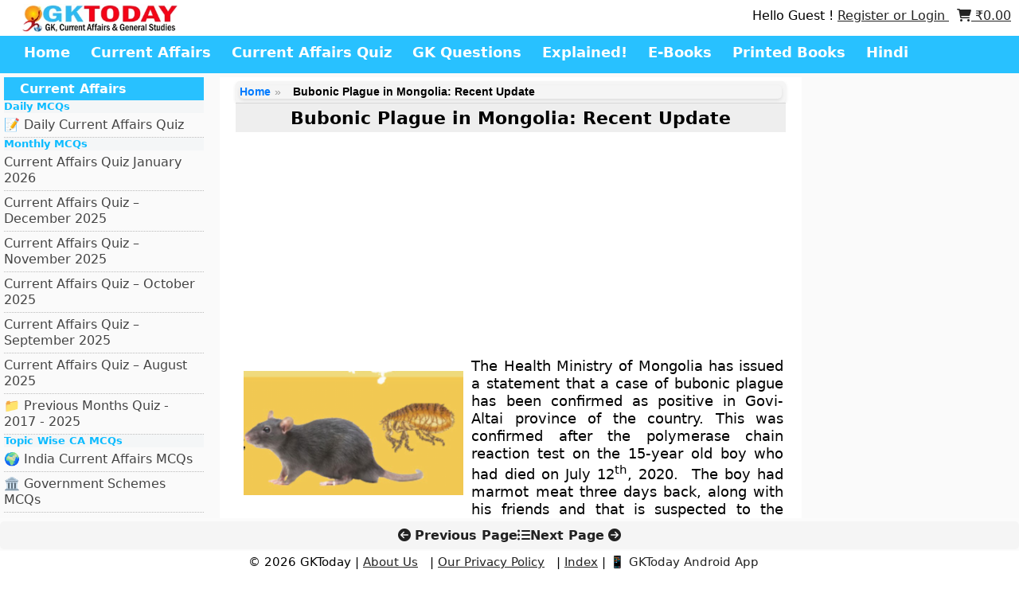

--- FILE ---
content_type: text/html; charset=UTF-8
request_url: https://www.gktoday.in/bubonic-plague-in-mongolia-recent-update/
body_size: 14334
content:
<!DOCTYPE html>
<html lang="en">
           <head>
            <title>Bubonic Plague in Mongolia: Recent Update – GKToday</title>

<meta name="description" content="The Health Ministry of Mongolia has issued a statement that a case of bubonic plague has been confirmed as positive in Govi-Altai province of the country. This was confir">


            <meta http-equiv="X-UA-Compatible" content="IE=edge">
            <meta charset="UTF-8">
            <meta name="viewport" content="width=device-width, initial-scale=1">
            <meta name="algolia-site-verification"  content="3DF71B3845F8F8A0" />
            <meta name='robots' content='max-image-preview:large' />
<!-- Jetpack Site Verification Tags -->
<meta name="google-site-verification" content="dvXSLvrGJWREiU33JbgEp-3VsopRrSVqGYaJGZcrxl8" />
<style id='wp-img-auto-sizes-contain-inline-css' type='text/css'>
img:is([sizes=auto i],[sizes^="auto," i]){contain-intrinsic-size:3000px 1500px}
/*# sourceURL=wp-img-auto-sizes-contain-inline-css */
</style>

<style id='classic-theme-styles-inline-css' type='text/css'>
/*! This file is auto-generated */
.wp-block-button__link{color:#fff;background-color:#32373c;border-radius:9999px;box-shadow:none;text-decoration:none;padding:calc(.667em + 2px) calc(1.333em + 2px);font-size:1.125em}.wp-block-file__button{background:#32373c;color:#fff;text-decoration:none}
/*# sourceURL=/wp-includes/css/classic-themes.min.css */
</style>
<link rel='stylesheet' id='wgktoday_woo_addon-css' href='https://www.gktoday.in/wp-content/plugins/gktoday-woo-addons//css/styles.css' type='text/css' media='all' />
<link rel='stylesheet' id='gn-frontend-gnfollow-style-css' href='https://www.gktoday.in/wp-content/plugins/gn-publisher/assets/css/gn-frontend-gnfollow.min.css' type='text/css' media='all' />
<link rel='stylesheet' id='woocommerce-layout-css' href='https://c0.wp.com/p/woocommerce/10.4.3/assets/css/woocommerce-layout.css' type='text/css' media='all' />
<style id='woocommerce-layout-inline-css' type='text/css'>

	.infinite-scroll .woocommerce-pagination {
		display: none;
	}
/*# sourceURL=woocommerce-layout-inline-css */
</style>
<link rel='stylesheet' id='woocommerce-smallscreen-css' href='https://c0.wp.com/p/woocommerce/10.4.3/assets/css/woocommerce-smallscreen.css' type='text/css' media='only screen and (max-width: 768px)' />
<link rel='stylesheet' id='woocommerce-general-css' href='https://c0.wp.com/p/woocommerce/10.4.3/assets/css/woocommerce.css' type='text/css' media='all' />
<style id='woocommerce-inline-inline-css' type='text/css'>
.woocommerce form .form-row .required { visibility: visible; }
/*# sourceURL=woocommerce-inline-inline-css */
</style>
<link rel='stylesheet' id='wsl-widget-css' href='https://www.gktoday.in/wp-content/plugins/wordpress-social-login/assets/css/style.css' type='text/css' media='all' />
<link rel='stylesheet' id='wp_basic_quiz_css-css' href='https://www.gktoday.in/wp-content/plugins/wp-quiz-basic/wp_basic_quiz.css' type='text/css' media='all' />
<link rel='stylesheet' id='woocommerce-style-css' href='https://www.gktoday.in/wp-content/themes/gracy/woocommerce.css' type='text/css' media='all' />
<link rel='stylesheet' id='font-awesome-css' href='https://maxcdn.bootstrapcdn.com/font-awesome/4.7.0/css/font-awesome.min.css' type='text/css' media='all' />
<link rel='stylesheet' id='style-css' href='https://www.gktoday.in/wp-content/themes/gracy/style.css' type='text/css' media='all' />
<script type="39005a15f26a409dff714154-text/javascript" src="https://c0.wp.com/c/6.9/wp-includes/js/jquery/jquery.min.js" id="jquery-core-js"></script>
<script type="39005a15f26a409dff714154-text/javascript" src="https://c0.wp.com/c/6.9/wp-includes/js/jquery/jquery-migrate.min.js" id="jquery-migrate-js"></script>
<script type="39005a15f26a409dff714154-text/javascript" src="https://www.gktoday.in/wp-content/plugins/recaptcha-woo/js/rcfwc.js?ver=1.0" id="rcfwc-js-js" defer="defer" data-wp-strategy="defer"></script>
<script type="39005a15f26a409dff714154-text/javascript" src="https://www.google.com/recaptcha/api.js?hl=en_US" id="recaptcha-js" defer="defer" data-wp-strategy="defer"></script>
<script type="39005a15f26a409dff714154-text/javascript" src="https://c0.wp.com/p/woocommerce/10.4.3/assets/js/jquery-blockui/jquery.blockUI.min.js" id="wc-jquery-blockui-js" defer="defer" data-wp-strategy="defer"></script>
<script type="39005a15f26a409dff714154-text/javascript" id="wc-add-to-cart-js-extra">
/* <![CDATA[ */
var wc_add_to_cart_params = {"ajax_url":"/wp-admin/admin-ajax.php","wc_ajax_url":"/?wc-ajax=%%endpoint%%","i18n_view_cart":"View cart","cart_url":"https://www.gktoday.in/cart/","is_cart":"","cart_redirect_after_add":"no"};
//# sourceURL=wc-add-to-cart-js-extra
/* ]]> */
</script>
<script type="39005a15f26a409dff714154-text/javascript" src="https://c0.wp.com/p/woocommerce/10.4.3/assets/js/frontend/add-to-cart.min.js" id="wc-add-to-cart-js" defer="defer" data-wp-strategy="defer"></script>
<script type="39005a15f26a409dff714154-text/javascript" src="https://c0.wp.com/p/woocommerce/10.4.3/assets/js/js-cookie/js.cookie.min.js" id="wc-js-cookie-js" defer="defer" data-wp-strategy="defer"></script>
<script type="39005a15f26a409dff714154-text/javascript" id="woocommerce-js-extra">
/* <![CDATA[ */
var woocommerce_params = {"ajax_url":"/wp-admin/admin-ajax.php","wc_ajax_url":"/?wc-ajax=%%endpoint%%","i18n_password_show":"Show password","i18n_password_hide":"Hide password"};
//# sourceURL=woocommerce-js-extra
/* ]]> */
</script>
<script type="39005a15f26a409dff714154-text/javascript" src="https://c0.wp.com/p/woocommerce/10.4.3/assets/js/frontend/woocommerce.min.js" id="woocommerce-js" defer="defer" data-wp-strategy="defer"></script>
<script type="39005a15f26a409dff714154-text/javascript" id="wp_basic_quiz_takequiz-js-extra">
/* <![CDATA[ */
var wp_basic_quiz = {"admin_ajax":"https://www.gktoday.in/wp-content/plugins/wp-quiz-basic/ajax_requests.php","quiz_submit_action":"process_ajax_quiz_submission"};
//# sourceURL=wp_basic_quiz_takequiz-js-extra
/* ]]> */
</script>
<script type="39005a15f26a409dff714154-text/javascript" src="https://www.gktoday.in/wp-content/plugins/wp-quiz-basic/js/wp_basic_quiz.js?ver=1768852477" id="wp_basic_quiz_takequiz-js"></script>
<link rel="canonical" href="https://www.gktoday.in/bubonic-plague-in-mongolia-recent-update/" />
        <style>
            .paytm_response{padding:15px; margin-bottom: 20px; border: 1px solid transparent; border-radius: 4px; text-align: center;}
            .paytm_response.error-box{color: #a94442; background-color: #f2dede; border-color: #ebccd1;}
            .paytm_response.success-box{color: #155724; background-color: #d4edda; border-color: #c3e6cb;}
        </style>
        	<noscript><style>.woocommerce-product-gallery{ opacity: 1 !important; }</style></noscript>
	<link rel="icon" href="https://i0.wp.com/www.gktoday.in/wp-content/uploads/2019/05/logopeg.jpg?fit=32%2C32&#038;ssl=1" sizes="32x32" />
<link rel="icon" href="https://i0.wp.com/www.gktoday.in/wp-content/uploads/2019/05/logopeg.jpg?fit=192%2C192&#038;ssl=1" sizes="192x192" />
<link rel="apple-touch-icon" href="https://i0.wp.com/www.gktoday.in/wp-content/uploads/2019/05/logopeg.jpg?fit=180%2C180&#038;ssl=1" />
<meta name="msapplication-TileImage" content="https://i0.wp.com/www.gktoday.in/wp-content/uploads/2019/05/logopeg.jpg?fit=270%2C270&#038;ssl=1" />
            <link rel="stylesheet" href="https://www.gktoday.in/wp-content/themes/gracy/style.css" type="text/css" media="screen" />
            <link rel="stylesheet" href="https://cdnjs.cloudflare.com/ajax/libs/font-awesome/6.2.0/css/all.min.css" integrity="sha512-xh6O/CkQoPOWDdYTDqeRdPCVd1SpvCA9XXcUnZS2FmJNp1coAFzvtCN9BmamE+4aHK8yyUHUSCcJHgXloTyT2A==" crossorigin="anonymous" referrerpolicy="no-referrer" />
<!-- BEGIN Google FC Offerwall Suppression -->

<script type="39005a15f26a409dff714154-text/javascript">
window.googlefc = window.googlefc || {};
window.wp_allow_offerwall = true;

googlefc.controlledMessagingFunction = async (message) => {
    const allowOfferwall = window.wp_allow_offerwall;
    const OFFERWALL = window.googlefc.MessageTypeEnum ? 
        window.googlefc.MessageTypeEnum.OFFERWALL : 2;

    if (!allowOfferwall) {
        message.proceed(false, [OFFERWALL]);
    } else {
        message.proceed(true);
    }
};
</script>

<script async src="https://fundingchoicesmessages.google.com/i/pub-5276580860677940?ers=1" type="39005a15f26a409dff714154-text/javascript"></script>
<!-- END Google FC -->



        
        <link rel='stylesheet' id='wc-blocks-style-css' href='https://c0.wp.com/p/woocommerce/10.4.3/assets/client/blocks/wc-blocks.css' type='text/css' media='all' />
<style id='global-styles-inline-css' type='text/css'>
:root{--wp--preset--aspect-ratio--square: 1;--wp--preset--aspect-ratio--4-3: 4/3;--wp--preset--aspect-ratio--3-4: 3/4;--wp--preset--aspect-ratio--3-2: 3/2;--wp--preset--aspect-ratio--2-3: 2/3;--wp--preset--aspect-ratio--16-9: 16/9;--wp--preset--aspect-ratio--9-16: 9/16;--wp--preset--color--black: #000000;--wp--preset--color--cyan-bluish-gray: #abb8c3;--wp--preset--color--white: #ffffff;--wp--preset--color--pale-pink: #f78da7;--wp--preset--color--vivid-red: #cf2e2e;--wp--preset--color--luminous-vivid-orange: #ff6900;--wp--preset--color--luminous-vivid-amber: #fcb900;--wp--preset--color--light-green-cyan: #7bdcb5;--wp--preset--color--vivid-green-cyan: #00d084;--wp--preset--color--pale-cyan-blue: #8ed1fc;--wp--preset--color--vivid-cyan-blue: #0693e3;--wp--preset--color--vivid-purple: #9b51e0;--wp--preset--gradient--vivid-cyan-blue-to-vivid-purple: linear-gradient(135deg,rgb(6,147,227) 0%,rgb(155,81,224) 100%);--wp--preset--gradient--light-green-cyan-to-vivid-green-cyan: linear-gradient(135deg,rgb(122,220,180) 0%,rgb(0,208,130) 100%);--wp--preset--gradient--luminous-vivid-amber-to-luminous-vivid-orange: linear-gradient(135deg,rgb(252,185,0) 0%,rgb(255,105,0) 100%);--wp--preset--gradient--luminous-vivid-orange-to-vivid-red: linear-gradient(135deg,rgb(255,105,0) 0%,rgb(207,46,46) 100%);--wp--preset--gradient--very-light-gray-to-cyan-bluish-gray: linear-gradient(135deg,rgb(238,238,238) 0%,rgb(169,184,195) 100%);--wp--preset--gradient--cool-to-warm-spectrum: linear-gradient(135deg,rgb(74,234,220) 0%,rgb(151,120,209) 20%,rgb(207,42,186) 40%,rgb(238,44,130) 60%,rgb(251,105,98) 80%,rgb(254,248,76) 100%);--wp--preset--gradient--blush-light-purple: linear-gradient(135deg,rgb(255,206,236) 0%,rgb(152,150,240) 100%);--wp--preset--gradient--blush-bordeaux: linear-gradient(135deg,rgb(254,205,165) 0%,rgb(254,45,45) 50%,rgb(107,0,62) 100%);--wp--preset--gradient--luminous-dusk: linear-gradient(135deg,rgb(255,203,112) 0%,rgb(199,81,192) 50%,rgb(65,88,208) 100%);--wp--preset--gradient--pale-ocean: linear-gradient(135deg,rgb(255,245,203) 0%,rgb(182,227,212) 50%,rgb(51,167,181) 100%);--wp--preset--gradient--electric-grass: linear-gradient(135deg,rgb(202,248,128) 0%,rgb(113,206,126) 100%);--wp--preset--gradient--midnight: linear-gradient(135deg,rgb(2,3,129) 0%,rgb(40,116,252) 100%);--wp--preset--font-size--small: 13px;--wp--preset--font-size--medium: 20px;--wp--preset--font-size--large: 36px;--wp--preset--font-size--x-large: 42px;--wp--preset--spacing--20: 0.44rem;--wp--preset--spacing--30: 0.67rem;--wp--preset--spacing--40: 1rem;--wp--preset--spacing--50: 1.5rem;--wp--preset--spacing--60: 2.25rem;--wp--preset--spacing--70: 3.38rem;--wp--preset--spacing--80: 5.06rem;--wp--preset--shadow--natural: 6px 6px 9px rgba(0, 0, 0, 0.2);--wp--preset--shadow--deep: 12px 12px 50px rgba(0, 0, 0, 0.4);--wp--preset--shadow--sharp: 6px 6px 0px rgba(0, 0, 0, 0.2);--wp--preset--shadow--outlined: 6px 6px 0px -3px rgb(255, 255, 255), 6px 6px rgb(0, 0, 0);--wp--preset--shadow--crisp: 6px 6px 0px rgb(0, 0, 0);}:where(.is-layout-flex){gap: 0.5em;}:where(.is-layout-grid){gap: 0.5em;}body .is-layout-flex{display: flex;}.is-layout-flex{flex-wrap: wrap;align-items: center;}.is-layout-flex > :is(*, div){margin: 0;}body .is-layout-grid{display: grid;}.is-layout-grid > :is(*, div){margin: 0;}:where(.wp-block-columns.is-layout-flex){gap: 2em;}:where(.wp-block-columns.is-layout-grid){gap: 2em;}:where(.wp-block-post-template.is-layout-flex){gap: 1.25em;}:where(.wp-block-post-template.is-layout-grid){gap: 1.25em;}.has-black-color{color: var(--wp--preset--color--black) !important;}.has-cyan-bluish-gray-color{color: var(--wp--preset--color--cyan-bluish-gray) !important;}.has-white-color{color: var(--wp--preset--color--white) !important;}.has-pale-pink-color{color: var(--wp--preset--color--pale-pink) !important;}.has-vivid-red-color{color: var(--wp--preset--color--vivid-red) !important;}.has-luminous-vivid-orange-color{color: var(--wp--preset--color--luminous-vivid-orange) !important;}.has-luminous-vivid-amber-color{color: var(--wp--preset--color--luminous-vivid-amber) !important;}.has-light-green-cyan-color{color: var(--wp--preset--color--light-green-cyan) !important;}.has-vivid-green-cyan-color{color: var(--wp--preset--color--vivid-green-cyan) !important;}.has-pale-cyan-blue-color{color: var(--wp--preset--color--pale-cyan-blue) !important;}.has-vivid-cyan-blue-color{color: var(--wp--preset--color--vivid-cyan-blue) !important;}.has-vivid-purple-color{color: var(--wp--preset--color--vivid-purple) !important;}.has-black-background-color{background-color: var(--wp--preset--color--black) !important;}.has-cyan-bluish-gray-background-color{background-color: var(--wp--preset--color--cyan-bluish-gray) !important;}.has-white-background-color{background-color: var(--wp--preset--color--white) !important;}.has-pale-pink-background-color{background-color: var(--wp--preset--color--pale-pink) !important;}.has-vivid-red-background-color{background-color: var(--wp--preset--color--vivid-red) !important;}.has-luminous-vivid-orange-background-color{background-color: var(--wp--preset--color--luminous-vivid-orange) !important;}.has-luminous-vivid-amber-background-color{background-color: var(--wp--preset--color--luminous-vivid-amber) !important;}.has-light-green-cyan-background-color{background-color: var(--wp--preset--color--light-green-cyan) !important;}.has-vivid-green-cyan-background-color{background-color: var(--wp--preset--color--vivid-green-cyan) !important;}.has-pale-cyan-blue-background-color{background-color: var(--wp--preset--color--pale-cyan-blue) !important;}.has-vivid-cyan-blue-background-color{background-color: var(--wp--preset--color--vivid-cyan-blue) !important;}.has-vivid-purple-background-color{background-color: var(--wp--preset--color--vivid-purple) !important;}.has-black-border-color{border-color: var(--wp--preset--color--black) !important;}.has-cyan-bluish-gray-border-color{border-color: var(--wp--preset--color--cyan-bluish-gray) !important;}.has-white-border-color{border-color: var(--wp--preset--color--white) !important;}.has-pale-pink-border-color{border-color: var(--wp--preset--color--pale-pink) !important;}.has-vivid-red-border-color{border-color: var(--wp--preset--color--vivid-red) !important;}.has-luminous-vivid-orange-border-color{border-color: var(--wp--preset--color--luminous-vivid-orange) !important;}.has-luminous-vivid-amber-border-color{border-color: var(--wp--preset--color--luminous-vivid-amber) !important;}.has-light-green-cyan-border-color{border-color: var(--wp--preset--color--light-green-cyan) !important;}.has-vivid-green-cyan-border-color{border-color: var(--wp--preset--color--vivid-green-cyan) !important;}.has-pale-cyan-blue-border-color{border-color: var(--wp--preset--color--pale-cyan-blue) !important;}.has-vivid-cyan-blue-border-color{border-color: var(--wp--preset--color--vivid-cyan-blue) !important;}.has-vivid-purple-border-color{border-color: var(--wp--preset--color--vivid-purple) !important;}.has-vivid-cyan-blue-to-vivid-purple-gradient-background{background: var(--wp--preset--gradient--vivid-cyan-blue-to-vivid-purple) !important;}.has-light-green-cyan-to-vivid-green-cyan-gradient-background{background: var(--wp--preset--gradient--light-green-cyan-to-vivid-green-cyan) !important;}.has-luminous-vivid-amber-to-luminous-vivid-orange-gradient-background{background: var(--wp--preset--gradient--luminous-vivid-amber-to-luminous-vivid-orange) !important;}.has-luminous-vivid-orange-to-vivid-red-gradient-background{background: var(--wp--preset--gradient--luminous-vivid-orange-to-vivid-red) !important;}.has-very-light-gray-to-cyan-bluish-gray-gradient-background{background: var(--wp--preset--gradient--very-light-gray-to-cyan-bluish-gray) !important;}.has-cool-to-warm-spectrum-gradient-background{background: var(--wp--preset--gradient--cool-to-warm-spectrum) !important;}.has-blush-light-purple-gradient-background{background: var(--wp--preset--gradient--blush-light-purple) !important;}.has-blush-bordeaux-gradient-background{background: var(--wp--preset--gradient--blush-bordeaux) !important;}.has-luminous-dusk-gradient-background{background: var(--wp--preset--gradient--luminous-dusk) !important;}.has-pale-ocean-gradient-background{background: var(--wp--preset--gradient--pale-ocean) !important;}.has-electric-grass-gradient-background{background: var(--wp--preset--gradient--electric-grass) !important;}.has-midnight-gradient-background{background: var(--wp--preset--gradient--midnight) !important;}.has-small-font-size{font-size: var(--wp--preset--font-size--small) !important;}.has-medium-font-size{font-size: var(--wp--preset--font-size--medium) !important;}.has-large-font-size{font-size: var(--wp--preset--font-size--large) !important;}.has-x-large-font-size{font-size: var(--wp--preset--font-size--x-large) !important;}
/*# sourceURL=global-styles-inline-css */
</style>

<script type="application/ld+json" class="gnpub-schema-markup-output">
{"@context":"https:\/\/schema.org\/","@type":"NewsArticle","@id":"https:\/\/www.gktoday.in\/bubonic-plague-in-mongolia-recent-update\/#newsarticle","url":"https:\/\/www.gktoday.in\/bubonic-plague-in-mongolia-recent-update\/","image":{"@type":"ImageObject","url":"https:\/\/i0.wp.com\/www.gktoday.in\/wp-content\/uploads\/2020\/07\/ScreenClip185.png?resize=50%2C50&#038;ssl=1","width":50,"height":50},"headline":"Bubonic Plague in Mongolia: Recent Update","mainEntityOfPage":"https:\/\/www.gktoday.in\/bubonic-plague-in-mongolia-recent-update\/","datePublished":"2020-07-15T10:50:51+05:30","dateModified":"2021-05-15T10:56:21+05:30","description":"The Health Ministry of Mongolia has issued a statement that a case of bubonic plague has been confirmed as positive in Govi-Altai province of the country. This was confirmed after the polymerase chain reaction test on the 15-year old boy who had died on July 12th, 2020.\u00a0 The boy had marmot meat three days back,","articleSection":"General Studies","articleBody":"The Health Ministry of Mongolia has issued a statement that a case of bubonic plague has been confirmed as positive in Govi-Altai province of the country. This was confirmed after the polymerase chain reaction test on the 15-year old boy who had died on July 12th, 2020.\u00a0 The boy had marmot meat three days back, along with his friends and that is suspected to the reason behind his death from bubonic plague.\r\n\r\nWhat is Bubonic Plague?\r\n\r\nIt is a bacterial disease that is normally spread by fleas inhabiting wild rodents such as marmots. Once infected, this disease can kill an adult in less than 24 hours if not treated with proper medication. In May 2019 also, two people were reported to have died from this disease after consuming raw meat of a marmot.\r\n\r\nThe symptoms of the disease include high fever, nausea, weakness, swollen lymph nodes in the neck, armpit, groin etc. Though it can be treated with antibiotic, the disease has registered mortality rate of around 30-60 percent.\r\n\r\nHistorical Background \r\n\r\nBubonic Plague is known to have caused one of the deadliest catastrophes in the world, known as the Black Death. It killed around 50 million people across several continents such as Asia, Africa and Europe. This has also been responsible for the death of at least one-fifth of the total population of London in 1665. In India and China also, around 12 million died because of bubonic plague during the 19th century.","keywords":"Mongolia, ","name":"Bubonic Plague in Mongolia: Recent Update","thumbnailUrl":"https:\/\/i0.wp.com\/www.gktoday.in\/wp-content\/uploads\/2020\/07\/ScreenClip185.png?resize=50%2C50&#038;ssl=1","wordCount":240,"timeRequired":"PT1M4S","mainEntity":{"@type":"WebPage","@id":"https:\/\/www.gktoday.in\/bubonic-plague-in-mongolia-recent-update\/"},"author":{"@type":"Person","name":"Anushka","url":"https:\/\/www.gktoday.in\/author\/anushka\/","sameAs":[],"image":{"@type":"ImageObject","url":"https:\/\/secure.gravatar.com\/avatar\/f84c1603222be7353033f169300023a408edc91183d950d6e2e7a7d8af23dc69?s=96&r=g","height":96,"width":96}},"editor":{"@type":"Person","name":"Anushka","url":"https:\/\/www.gktoday.in\/author\/anushka\/","sameAs":[],"image":{"@type":"ImageObject","url":"https:\/\/secure.gravatar.com\/avatar\/f84c1603222be7353033f169300023a408edc91183d950d6e2e7a7d8af23dc69?s=96&r=g","height":96,"width":96}}}
</script>
</head>
        <body>
        <header>
                                      <div class="row header_top">
                            <div class="header_column header_column_left">
                            <a href="javascript:void(0);" class="mobile_icon" id="mobile_icon">
                             <i class="fa fa-bars"></i>
                            </a> 
                                                          <a href="https://www.gktoday.in">
                              <img style="display:block;" src="https://www.gktoday.in/wp-content/uploads/2025/10/gkt-logo.png" alt="GKToday" class="logo">
                            </a>
                                                                                </div>
                     <div class="header_column header_column_right">
    Hello Guest ! <a href="https://www.gktoday.in/my-account/">Register or Login </a> 
&nbsp;

            <a href="https://www.gktoday.in/cart/" class="cart-link">
            <i class="fa fa-shopping-cart"></i> <span class="woocommerce-Price-amount amount"><bdi><span class="woocommerce-Price-currencySymbol">&#8377;</span>0.00</bdi></span>        </a>
    </div>

                    </div>
              
            <div class="row header_bottom">
<ul class="main_menu"><li id="menu-item-592794" class="menu-item menu-item-type-custom menu-item-object-custom menu-item-home menu-item-592794"><a href="https://www.gktoday.in/">Home</a></li>
<li id="menu-item-352677" class="menu-item menu-item-type-custom menu-item-object-custom menu-item-352677"><a href="https://www.gktoday.in/current-affairs/">Current Affairs</a></li>
<li id="menu-item-332423" class="menu-item menu-item-type-custom menu-item-object-custom menu-item-332423"><a href="https://www.gktoday.in/gk-current-affairs-quiz-questions-answers/">Current Affairs Quiz</a></li>
<li id="menu-item-332422" class="menu-item menu-item-type-custom menu-item-object-custom menu-item-332422"><a href="https://www.gktoday.in/gk-questions/">GK Questions</a></li>
<li id="menu-item-663171" class="menu-item menu-item-type-custom menu-item-object-custom menu-item-663171"><a href="https://www.gktoday.in/explained/">Explained!</a></li>
<li id="menu-item-332425" class="menu-item menu-item-type-custom menu-item-object-custom menu-item-332425"><a href="https://www.gktoday.in/ebooks/">E-Books</a></li>
<li id="menu-item-372752" class="menu-item menu-item-type-custom menu-item-object-custom menu-item-372752"><a href="https://gktbooks.com">Printed Books</a></li>
<li id="menu-item-372753" class="menu-item menu-item-type-custom menu-item-object-custom menu-item-372753"><a href="https://www.gktoday.in/hindi/">Hindi</a></li>
</ul></div>

    </header>
  <script type="39005a15f26a409dff714154-text/javascript">
jQuery(document).ready(function ($) {
    const $sidebar = $("#left_column");
    const $body = $("body");

    function toggleSidebar() {
        if ($sidebar.hasClass("open")) {
            closeSidebar();
        } else {
            openSidebar();
        }
    }

    function openSidebar() {
        $sidebar.addClass("open").css({ "width": "60%", "left": "0px" });
    }

    function closeSidebar() {
        $sidebar.removeClass("open").css({ "width": "0%", "left": "-20px" });
    }

    // Open on icon click
    $("#mobile_icon").click(function (e) {
        e.stopPropagation();
        toggleSidebar();
    });

    // Close when clicking outside
    // Close when clicking outside
$(document).click(function (e) {
    if (
        $sidebar.hasClass("open") &&
        !$sidebar.is(e.target) &&
        $sidebar.has(e.target).length === 0 &&
        !$(e.target).closest("#mobile_icon").length
    ) {
        // Prevent accidental clicks on links behind sidebar
        e.preventDefault();
        e.stopImmediatePropagation();

        closeSidebar();

        // Temporarily block all clicks for 300ms
        $(document).on("click.blockOnce", function (ev) {
            ev.preventDefault();
            ev.stopImmediatePropagation();
        });

        // Remove the blocker after a short delay
        setTimeout(function () {
            $(document).off("click.blockOnce");
        }, 300);
    }
});

});
</script>

        
      
        
<div class="row main_content">
<div class="column column-left" id="left_column">
    <a href="https://www.gktoday.in">
        <img src="https://www.gktoday.in/wp-content/uploads/2025/10/gkt-logo.png" alt="logo" class="side_logo">
    </a>
     
	<h2 class="side_menu_title">Current Affairs</h2>
<ul class="side_menu">
        <h5 id="widget-subtitle">Daily MCQs</h5>
        <li><a href="https://www.gktoday.in/gk-current-affairs-quiz-questions-answers/">&#x1F4DD; Daily Current Affairs Quiz</a></li>
    <h5 id="widget-subtitle">Monthly MCQs</h5>
        
<li><a href="https://www.gktoday.in/quizbase/current-affairs-quiz-january-2026">Current Affairs Quiz January 2026</a></li>
<li><a href="https://www.gktoday.in/quizbase/current-affairs-quiz-december-2025">Current Affairs Quiz – December 2025</a></li>
<li><a href="https://www.gktoday.in/quizbase/current-affairs-quiz-november-2025">Current Affairs Quiz – November 2025</a></li>
<li><a href="https://www.gktoday.in/quizbase/current-affairs-quiz-october-2025">Current Affairs Quiz – October 2025</a></li>
<li><a href="https://www.gktoday.in/quizbase/current-affairs-quiz-september-2025">Current Affairs Quiz – September 2025</a></li>
<li><a href="https://www.gktoday.in/quizbase/current-affairs-quiz-august-2025">Current Affairs Quiz – August 2025</a></li>
        <li><a href="https://www.gktoday.in/current-affairs-monthly-quiz-archive/">&#x1F4C1; Previous Months Quiz - 2017 - 2025</a></li>
    <h5 id="widget-subtitle">Topic Wise CA MCQs</h5>
        <li><a href="https://www.gktoday.in/quizbase/india-government-politics-current-affairs">&#x1F30D; India Current Affairs MCQs</a></li>
        <li><a href="https://www.gktoday.in/quizbase/government-schemes-current-affairs">&#x1F3DB; Government Schemes MCQs</a></li>
        <li><a href="https://www.gktoday.in/quizbase/business-economy-banking-current-affairs">&#x1F4BC; Business, Economy & Banking MCQs</a></li>
        <li><a href="https://www.gktoday.in/quizbase/defence-current-affairs">&#x1F680; Defence MCQs</a></li>
        <li><a href="https://www.gktoday.in/quizbase/reports-and-indices-current-affairs">&#x1F4C8; Reports and Indices MCQs</a></li>
        <li><a href="https://www.gktoday.in/quizbase/environment-biodiversity-current-affairs">&#x1F33F; Environment &amp; Biodiversity MCQs</a></li>
        <li><a href="https://www.gktoday.in/quizbase/awards-honours-persons-in-news-current-affairs">&#x1F3C6; Awards, Honours &amp; Persons MCQs</a></li>
        <li><a href="https://www.gktoday.in/quizbase/places-in-news-current-affairs">&#x1F4CD; Places in News MCQs</a></li>
        <li><a href="https://www.gktoday.in/quizbase/important-days-and-events-current-affairs">&#x1F389; Important Days and Events MCQs</a></li>
        <li><a href="https://www.gktoday.in/quizbase/sports-current-affairs">&#x1F3C0; Sports Current Affairs MCQs</a></li>
        <li><a href="https://www.gktoday.in/quizbase/science-technology-current-affairs">&#x1F52C; Science &amp; Technology MCQs</a></li>
        <li><a href="https://www.gktoday.in/quizbase/summits-and-conferences-in-current-affairs">&#x1F3A4; Summits and Conferences in MCQs</a></li>
        <li><a href="https://www.gktoday.in/quizbase/international-current-affairs">&#x1F310; International MCQs</a></li>
        <li><a href="https://www.gktoday.in/quizbase/art-culture-current-affairs">&#x1F5BC; Art &amp; Culture MCQs</a></li>
    <h5 id="widget-subtitle">Current Affairs Articles</h5>
        <li><a href="https://www.gktoday.in/current-affairs/">&#x1F5DE; Current Affairs Today</a></li>
             <li><a href="https://www.gktoday.in/current-affairs/month/current-affairs-may-2025/">&#x1F4CB; Current Affairs - May, 2025</a></li>
            <li><a href="https://www.gktoday.in/current-affairs/month/current-affairs-april-2025/">&#x1F4CB; Current Affairs - April, 2025</a></li>
    
        <li><a href="https://www.gktoday.in/current-affairs/month/">&#x1F4C1; Previous Months Articles</a></li>
    <h5 id="widget-subtitle">CA MCQs in Other Languages</h5>
        <li><a href="https://www.gktoday.in/quizbase/hindi-current-affairs"> &#x1F4DD; &#2361;&#2367;&#2344;&#2381;&#2342;&#2368;&#32;&#2325;&#2352;&#2375;&#2306;&#2335;&#32;&#2309;&#2347;&#2375;&#2351;&#2352;&#2381;&#2360;</a></li>
           <li><a href="https://www.gktoday.in/quizbase/kannada-current-affairs/">&#x1F4DD; ಪ್ರಚಲಿತ ವಿದ್ಯಮಾನಗಳು </a></li>
           <li><a href="https://www.gktoday.in/quizbase/marathi-current-affairs">&#x1F4DD; मराठी चालू घडामोडी</a></li>
               <!-- <li><a href="https://www.gktoday.in/quizbase/bengali-current-affairs/">&#x1F4DD; বাংলা কারেন্ট অ্যাফেয়ার্স </a></li>-->
                
       
</ul>

<h2 class="side_menu_title">GK MCQs Section</h2>
    <ul class="side_menu">
    <h5 id="widget-subtitle">SSC/RRB/States Level MCQs</h5>
     <li><a href="https://www.gktoday.in/quizbase/ancient-indian-history-multiple-choice-questions">📜 Ancient Indian History</a></li>
 	<li><a href="https://www.gktoday.in/quizbase/medieval-indian-history">🗡️ Medieval Indian History</a></li>
 	<li><a href="https://www.gktoday.in/quizbase/modern-indian-history-freedom-struggle">🏛️ Modern Indian History</a></li>
 	<li><a href="https://www.gktoday.in/quizbase/indian-geography-mcqs">🗺️ Indian Geography</a></li>
 	<li><a href="https://www.gktoday.in/quizbase/world-geography">🌏 World Geography</a></li>
 	<li><a href="https://www.gktoday.in/quizbase/indian-polity-constitution-mcqs">⚖️ Indian Polity &amp; Constitution</a></li>
 	<li><a href="https://www.gktoday.in/quizbase/environment-ecology-biodiversity-mcqs">🐾 Environment &amp; Biodiversity</a></li>
 	<li><a href="https://www.gktoday.in/quizbase/indian-culture-general-studies-mcqs">🕉️ Indian Art &amp; Culture</a></li>
 	<li><a href="https://www.gktoday.in/quizbase/sports-gk">🏆 Sports GK</a></li>
 	<li><a href="https://www.gktoday.in/quizbase/indian-economy-mcqs">💰 Indian Economy</a></li>
 	<li><a href="https://www.gktoday.in/quizbase/general-science-for-competitive-examinations">🔬 General Science</a></li>
 	<li><a href="https://www.gktoday.in/quizbase/general-science-biology-mcqs">🧬 General Science - Biology</a></li>
 	<li><a href="https://www.gktoday.in/quizbase/general-science-physics-mcqs">💡 General Science - Physics</a></li>
 	<li><a href="https://www.gktoday.in/quizbase/general-science-chemistry">🧪 General Science - Chemistry</a></li>
 	<li><a href="https://www.gktoday.in/quizbase/world-history-quiz-questions">🗿 World History</a></li>
 	<li><a href="https://www.gktoday.in/quizbase/books-and-authors-gk-questions">✍️ Books & Authors</a></li>
 	<li><a href="https://www.gktoday.in/gk-questions/">🔍 All GK Questions Categories</a></li>
</ul>





</div>  <div class="column middle-column">
  <div id="primary" class="content-area">
  <main id="main" class="site-main" role="main">
<div class="breadcrumb"><ul class="breadcrumb" itemscope itemtype="https://schema.org/BreadcrumbList"><li itemprop="itemListElement" itemscope itemtype="https://schema.org/ListItem">
                    <a itemprop="item" href="https://www.gktoday.in/">
                        <span itemprop="name">Home</span>
                    </a>
                    <meta itemprop="position" content="1" />
                  </li><li itemprop="itemListElement" itemscope itemtype="https://schema.org/ListItem">
                    <span itemprop="name">Bubonic Plague in Mongolia: Recent Update</span>
                    <meta itemprop="position" content="2" />
                  </li></ul></div>

      	  <h1 id="list">Bubonic Plague in Mongolia: Recent Update</h1>
        

    
    <script async src="https://pagead2.googlesyndication.com/pagead/js/adsbygoogle.js?client=ca-pub-5276580860677940" crossorigin="anonymous" type="39005a15f26a409dff714154-text/javascript"></script>
    <!-- Text-2023 -->
    <ins class="adsbygoogle"
        style="display:block"
        data-ad-client="ca-pub-5276580860677940"
        data-ad-slot="6264945233"
        data-ad-format="auto"
        data-full-width-responsive="true"></ins>
    <script type="39005a15f26a409dff714154-text/javascript">
        (adsbygoogle = window.adsbygoogle || []).push({});
    </script>
    
    

<img width="300" height="169" src="https://i0.wp.com/www.gktoday.in/wp-content/uploads/2020/07/ScreenClip185.png?fit=300%2C169&amp;ssl=1" class="post-featured-image wp-post-image" alt="Bubonic Plague in Mongolia: Recent Update" decoding="async" fetchpriority="high" srcset="https://i0.wp.com/www.gktoday.in/wp-content/uploads/2020/07/ScreenClip185.png?w=775&amp;ssl=1 775w, https://i0.wp.com/www.gktoday.in/wp-content/uploads/2020/07/ScreenClip185.png?resize=300%2C169&amp;ssl=1 300w, https://i0.wp.com/www.gktoday.in/wp-content/uploads/2020/07/ScreenClip185.png?resize=768%2C433&amp;ssl=1 768w, https://i0.wp.com/www.gktoday.in/wp-content/uploads/2020/07/ScreenClip185.png?resize=150%2C85&amp;ssl=1 150w" sizes="(max-width: 300px) 100vw, 300px" />
<style>
    /* Ensure middle column never overflows */
.column.middle-column {
    max-width: 100%;
    overflow-x: hidden;
}

/* Video container */
.post-video-embed {
    width: 100%;
    max-width: 100%;
    margin-bottom: 20px;
}

/* Target ALL possible WordPress oEmbed wrappers */
.post-video-embed iframe,
.post-video-embed video,
.post-video-embed .wp-embed-aspect-16-9,
.post-video-embed .wp-embed-aspect-4-3,
.post-video-embed .wp-block-embed__wrapper,
.post-video-embed embed,
.post-video-embed object {
    width: 100% !important;
    max-width: 100% !important;
    height: auto;
    border: 0;
    box-sizing: border-box;
}

/* Preserve aspect ratio cleanly */
.post-video-embed iframe {
    aspect-ratio: 16 / 9;
}

/* Mobile-specific hard guard */
@media (max-width: 768px) {
    .column.middle-column * {
        max-width: 100%;
        box-sizing: border-box;
    }
}

</style>


<div class="content-wrap"><p>The Health Ministry of Mongolia has issued a statement that a case of bubonic plague has been confirmed as positive in Govi-Altai province of the country. This was confirmed after the polymerase chain reaction test on the 15-year old boy who had died on July 12<sup>th</sup>, 2020.  The boy had marmot meat three days back, along with his friends and that is suspected to the reason behind his death from bubonic plague.</p>
<p><strong>What is Bubonic Plague?</strong></p>
<p>It is a bacterial disease that is normally spread by fleas inhabiting wild rodents such as marmots. Once infected, this disease can kill an adult in less than 24 hours if not treated with proper medication. In May 2019 also, two people were reported to have died from this disease after consuming raw meat of a marmot.</p>
<p>The symptoms of the disease include high fever, nausea, weakness, swollen lymph nodes in the neck, armpit, groin etc. Though it can be treated with antibiotic, the disease has registered mortality rate of around 30-60 percent.</p>
<p><strong>Historical Background </strong></p>
<p>Bubonic Plague is known to have caused one of the deadliest catastrophes in the world, known as the Black Death. It killed around 50 million people across several continents such as Asia, Africa and Europe. This has also been responsible for the death of at least one-fifth of the total population of London in 1665. In India and China also, around 12 million died because of bubonic plague during the 19<sup>th</sup> century.</p>
</div>        <div class="gktoday-share-box">
            <div class="a2a_kit a2a_kit_size_32 a2a_default_style">
                <a class="a2a_button_whatsapp"></a>
                <a class="a2a_button_x"></a>
                <a class="a2a_button_telegram"></a>
                <a class="a2a_button_facebook"></a>
                <a class="a2a_button_facebook_messenger"></a>
                <a class="a2a_button_pinterest"></a>
            </div>
        </div>
            <div class="post-update-notice" style="font-size: 0.85em; margin-top: 15px; padding: 6px 10px; border-left: 3px solid #0073aa; background: #f5f5f5; color: #333; line-height: 1.4;">
        <i class="fa fa-info-circle"></i>
        Originally written on 
        <strong>July 15, 2020</strong> 
        and last modified on 
        <strong>May 15, 2021</strong>.     </div>



 	  
	  













        <div class="related-articles">
            <style>
            /* Compact styling for the related posts */
            .related-posts-table {
                width: 99%;
                overflow:hidden;
                border-collapse: collapse;
                margin-top: 20px;
            }

            .related-posts-table td {
                padding: 10px;
                text-align: left;
                vertical-align: top;
            }

            .related-posts-table a {
                font-size: 14px;
                text-decoration: none;
                color: #333;
            }

            .related-posts-table a:hover {
                color: #0073aa; /* Link hover color */
            }

            .related-posts-table img {
                width: 50px; /* Fixed image width */
                height: auto;
                margin-right: 10px;
            }

            .related-posts-table .post-info {
                display: flex;
                align-items: center;
            }
            </style>

            <table class="related-posts-table">
  <th colspan="2" style="background:#f6f6f6;color:#222;">Related</th>
                <tr>
                                            <td>
                            <div class="post-info">
                                                                    <a href="https://www.gktoday.in/long-march-5b-chinas-new-rocket-launch-successful/">
                                        <img src="https://i0.wp.com/www.gktoday.in/wp-content/uploads/2020/05/long-march-5b-chinas-new-rocket-launch-successful.jpg?resize=75%2C50&#038;ssl=1" alt="Long March 5B: China’s new Rocket launch successful">
                                    </a>
                                                                <a href="https://www.gktoday.in/long-march-5b-chinas-new-rocket-launch-successful/">Long March 5B: China’s new Rocket launch successful</a>
                            </div>
                        </td>
                                            <td>
                            <div class="post-info">
                                                                    <a href="https://www.gktoday.in/research-reveals-the-evolutionary-origin-of-human-hands/">
                                        <img src="https://i0.wp.com/www.gktoday.in/wp-content/uploads/2020/03/Elpistostege-watsoni.png?resize=56%2C50&#038;ssl=1" alt="Research reveals the evolutionary origin of human hands">
                                    </a>
                                                                <a href="https://www.gktoday.in/research-reveals-the-evolutionary-origin-of-human-hands/">Research reveals the evolutionary origin of human hands</a>
                            </div>
                        </td>
                    </tr><tr>                        <td>
                            <div class="post-info">
                                                                    <a href="https://www.gktoday.in/who-releases-global-health-challenges-for-2020/">
                                        <img src="https://i0.wp.com/www.gktoday.in/wp-content/uploads/2019/06/WHO-e1559385844129.jpg?resize=50%2C50&#038;ssl=1" alt="WHO releases Global Health Challenges for 2020">
                                    </a>
                                                                <a href="https://www.gktoday.in/who-releases-global-health-challenges-for-2020/">WHO releases Global Health Challenges for 2020</a>
                            </div>
                        </td>
                                            <td>
                            <div class="post-info">
                                                                    <a href="https://www.gktoday.in/panel-set-up-by-pmo-to-mitigate-covid-19-and-restore-normalcy-after-21-days-lock-down/">
                                        <img src="https://i0.wp.com/www.gktoday.in/wp-content/uploads/2019/06/pmmodi-e1559671617403.jpeg?resize=50%2C50&#038;ssl=1" alt="Panel set up by PMO to mitigate COVID-19 and restore normalcy after 21 Days Lock Down">
                                    </a>
                                                                <a href="https://www.gktoday.in/panel-set-up-by-pmo-to-mitigate-covid-19-and-restore-normalcy-after-21-days-lock-down/">Panel set up by PMO to mitigate COVID-19 and restore normalcy after 21 Days Lock Down</a>
                            </div>
                        </td>
                    </tr><tr>                        <td>
                            <div class="post-info">
                                                                    <a href="https://www.gktoday.in/who-names-the-new-corona-virus-covid-19/">
                                        <img src="https://i0.wp.com/www.gktoday.in/wp-content/uploads/2020/02/who-names-the-new-corona-virus-covid-19-1.jpg?resize=75%2C50&#038;ssl=1" alt="WHO names the new Corona Virus: &#8220;COVID-19&#8221;">
                                    </a>
                                                                <a href="https://www.gktoday.in/who-names-the-new-corona-virus-covid-19/">WHO names the new Corona Virus: &#8220;COVID-19&#8221;</a>
                            </div>
                        </td>
                                            <td>
                            <div class="post-info">
                                                                    <a href="https://www.gktoday.in/sumant-kathpalia-appointed-as-indusind-banks-managing-director-and-ceo-for-3-years/">
                                        <img src="https://i0.wp.com/www.gktoday.in/wp-content/uploads/2020/01/109778-indusind-bank-1-reuters.jpg?resize=50%2C50&#038;ssl=1" alt="Sumant Kathpalia appointed as IndusInd Bank&#8217;s Managing Director and CEO for 3 years">
                                    </a>
                                                                <a href="https://www.gktoday.in/sumant-kathpalia-appointed-as-indusind-banks-managing-director-and-ceo-for-3-years/">Sumant Kathpalia appointed as IndusInd Bank&#8217;s Managing Director and CEO for 3 years</a>
                            </div>
                        </td>
                                    </tr>
            </table>
        </div>
    
Tags: <a href="https://www.gktoday.in/topics/mongolia/" rel="tag">Mongolia</a>                
<div id="comments" class="comments-area">
				<div id="respond" class="comment-respond">
		<h3 id="reply-title" class="comment-reply-title">Leave a Reply <small><a rel="nofollow" id="cancel-comment-reply-link" href="/bubonic-plague-in-mongolia-recent-update/#respond" style="display:none;">Cancel reply</a></small></h3><form action="https://www.gktoday.in/wp-comments-post.php" method="post" id="commentform" class="comment-form"><p class="comment-notes"><span id="email-notes">Your email address will not be published.</span> <span class="required-field-message">Required fields are marked <span class="required">*</span></span></p><p class="comment-form-comment"><label for="comment">Comment <span class="required">*</span></label> <textarea id="comment" name="comment" cols="45" rows="8" maxlength="65525" required="required"></textarea></p><p class="comment-form-author"><label for="author">Name <span class="required">*</span></label> <input id="author" name="author" type="text" value="" size="30" maxlength="245" autocomplete="name" required="required" /></p>
<p class="comment-form-email"><label for="email">Email <span class="required">*</span></label> <input id="email" name="email" type="text" value="" size="30" maxlength="100" aria-describedby="email-notes" autocomplete="email" required="required" /></p>
<p class="form-submit"><input name="submit" type="submit" id="submit" class="submit" value="Post Comment" /> <input type='hidden' name='comment_post_ID' value='355357' id='comment_post_ID' />
<input type='hidden' name='comment_parent' id='comment_parent' value='0' />
</p><p style="display: none;"><input type="hidden" id="akismet_comment_nonce" name="akismet_comment_nonce" value="052480b4b4" /></p><p style="display: none !important;" class="akismet-fields-container" data-prefix="ak_"><label>&#916;<textarea name="ak_hp_textarea" cols="45" rows="8" maxlength="100"></textarea></label><input type="hidden" id="ak_js_1" name="ak_js" value="177"/><script type="39005a15f26a409dff714154-text/javascript">document.getElementById( "ak_js_1" ).setAttribute( "value", ( new Date() ).getTime() );</script></p></form>	</div><!-- #respond -->
	</div>

    
</main>
</div>
</div>
<div class="column column-right">
    	 <form role="search" method="get" class="custom-search-form" action="https://www.gktoday.in/">
        <input type="search" class="custom-search-input" placeholder="Search..." value="" name="s">
        <button type="submit" class="custom-search-button">🔍</button>
    </form>
    
        <script async src="https://pagead2.googlesyndication.com/pagead/js/adsbygoogle.js?client=ca-pub-5276580860677940" crossorigin="anonymous" type="39005a15f26a409dff714154-text/javascript"></script>
<!-- sidebar-2022 -->
<ins class="adsbygoogle"
     style="display:inline-block;width:336px;height:280px"
     data-ad-client="ca-pub-5276580860677940"
     data-ad-slot="3256905532"></ins>
<script type="39005a15f26a409dff714154-text/javascript">
     (adsbygoogle = window.adsbygoogle || []).push({});
</script>
<h2 class="side_menu_title">E-Books</h2>
<ul class="side_menu">
<li><a href="https://www.gktoday.in/module-category/daily-current-affairs-quiz-pdf-compilations/"><i class="fa fa-file-pdf-o" style="color:red;" aria-hidden="true"></i> Current Affairs Monthly 240 MCQs</a></li>
           <!-- <li><a href="https://www.gktoday.in/module-category/500-current-affairs-mcqs-pdf/"><i class="fa fa-file-pdf-o" style="color:red;" aria-hidden="true"></i>&nbsp;500 Topical CA MCQs PDF Compilations</a></li>-->
 	        <li><a href="https://www.gktoday.in/module-category/current-affairs-e-books/"><i class="fa fa-file-pdf-o" style="color:red;" aria-hidden="true"></i> CA Articles+MCQs [Fortnightly PDF]</a></li>
            <li><a href="https://www.gktoday.in/module-category/gktoday-monthly-current-affairs-pdf-articles/"><i class="fa fa-file-pdf-o" style="color:red;" aria-hidden="true"></i> CA Articles [Monthly Datewise PDF]</a></li>
            <li><a href="https://www.gktoday.in/module-category/monthly-current-affairs-articles-pdf-category-wise/"><i class="fa fa-file-pdf-o" style="color:red;" aria-hidden="true"></i> CA Articles [Monthly Topic Wise PDF]</a></a></li>
            <li><a href="https://www.gktoday.in/module-category/current-affairs-subject-wise-compilations/"><i class="fa fa-file-pdf-o" style="color:red;" aria-hidden="true"></i> CA Articles [Yearly PDF]</a></li>
 	</ul>

<h2 class="side_menu_title">States PSC General Studies</h2>
<ul class="side_menu">
<li><a href="https://www.gktoday.in/quizbase/appsc">🌾 Andhra Pradesh General Studies (APPSC)</a></li>
<li><a href="https://www.gktoday.in/quizbase/arunachal-pradesh-gk-questions-for-appsc-examinations">🦜 Arunachal Pradesh General Studies (APPSC)</a></li>
<li><a href="https://www.gktoday.in/quizbase/assam-gk-questions-for-assam-public-service-commission-exams">🛶 Assam General Studies (APSC)</a></li>
<li><a href="https://www.gktoday.in/quizbase/bihar-gk-for-bpsc-and-other-bihar-pcs-exams">🧱 Bihar General Studies (BPSC)</a></li>
<li><a href="https://www.gktoday.in/quizbase/states-pcs-chhattisgarh-gk-for-cgpsc-exams">🌋 Chhattisgarh General Studies (CGPSC)</a></li>
<li><a href="https://www.gktoday.in/quizbase/goa-gk-questions-for-goa-public-service-commission-exams">🌊 Goa General Studies (GPSC)</a></li>
<li><a href="https://www.gktoday.in/quizbase/gujarat-gk-questions-for-gpsc-exams">🧵 Gujarat General Studies (GPSC)</a></li>
<li><a href="https://www.gktoday.in/quizbase/haryana-gk-questions-for-hpsc-examinations">🛤️ Haryana General Studies (HPSC)</a></li>
<li><a href="https://www.gktoday.in/quizbase/hppsc">🏞️ Himachal Pradesh General Studies (HPPSC)</a></li>
<li><a href="https://www.gktoday.in/quizbase/jammu-kashmir-gk-questions-for-jkpsc-exams">❄️ Jammu & Kashmir General Studies (JKPSC)</a></li>
<li><a href="https://www.gktoday.in/quizbase/states-pcs-jharkhand-gk-for-jpsc-and-other-jharkhand-state-exams">⚒️ Jharkhand General Studies (JPSC)</a></li>
<li><a href="https://www.gktoday.in/quizbase/karnataka-gk-for-karnataka-state-exams">🪕 Karnataka General Studies (KPSC)</a></li>
<li><a href="https://www.gktoday.in/quizbase/kerala-gk-questions-for-kpsc-examinations">🌴 Kerala General Studies (KPSC)</a></li>
<li><a href="https://www.gktoday.in/quizbase/states-pcs-meghalaya-gk-for-meghalaya-psc-exams">🌧️ Meghalaya General Studies (MPSC)</a></li>
<li><a href="https://www.gktoday.in/quizbase/mppsc">🏹 Madhya Pradesh General Studies (MPPSC)</a></li>
<li><a href="https://www.gktoday.in/quizbase/maharashtra-gk-questions-for-mpsc-examinations">🚋 Maharashtra General Studies (MPSC)</a></li>
<li><a href="https://www.gktoday.in/quizbase/manipur-gk-questions-for-manipur-public-service-commission-exams">🥁 Manipur General Studies (MPSC)</a></li>
<li><a href="https://www.gktoday.in/quizbase/states-pcs-mizoram-gk-for-mizoram-psc-exams">🧣 Mizoram General Studies (MPSC)</a></li>
<li><a href="https://www.gktoday.in/quizbase/nagaland-gk-questions-for-nagaland-public-service-commission-examinations">🪓 Nagaland General Studies (NPSC)</a></li>
<li><a href="https://www.gktoday.in/quizbase/odisha-gk-general-studies-for-opsc-and-other-odisha-exams">🐘 Odisha General Studies (OPSC)</a></li>
<li><a href="https://www.gktoday.in/quizbase/punjab-gk-questions-for-ppsc-examinations">🪙 Punjab General Studies (PPSC)</a></li>
<li><a href="https://www.gktoday.in/quizbase/rajasthan-gk-questions-for-rpsc-ras-examinations">🏜️ Rajasthan General Studies (RPSC)</a></li>
<li><a href="https://www.gktoday.in/quizbase/sikkim-gk-questions-for-sikkim-public-service-commission-exams">🧭 Sikkim General Studies (SPSC)</a></li>
<li><a href="https://www.gktoday.in/quizbase/tnpsc">🎭 Tamil Nadu General Studies (TNPSC)</a></li>
<li><a href="https://www.gktoday.in/quizbase/telangana-gk-questions-for-telangana-state-public-service-commission">📜 Telangana General Studies (TSPSC)</a></li>
<li><a href="https://www.gktoday.in/quizbase/tripura-gk-questions-for-tripura-public-service-examinations">🌳 Tripura General Studies (TPSC)</a></li>
<li><a href="https://www.gktoday.in/quizbase/uttar-pradesh-gk-questions-for-uppsc-examinations">🏯 Uttar Pradesh General Studies (UPPSC)</a></li>
<li><a href="https://www.gktoday.in/quizbase/states-pcs-uttarakhand-gk-for-ukpsc-exams">⛰️ Uttarakhand General Studies (UKPSC)</a></li>
<li><a href="https://www.gktoday.in/quizbase/west-bengal-gk-questions-for-wbpsc-examinations">🎨 West Bengal General Studies (WBPSC)</a></li>

</ul>
<h2 class="side_menu_title">Latest in Hindi</h2>
<ul class="side_menu">
    <li><a href="https://www.gktoday.in/hindi/%e0%a4%ae%e0%a4%bf%e0%a4%9c%e0%a5%8b%e0%a4%b0%e0%a4%ae-%e0%a4%95%e0%a4%be-%e0%a4%ac%e0%a4%be%e0%a4%a8%e0%a4%be-%e0%a4%95%e0%a5%88%e0%a4%b9-%e0%a4%85%e0%a4%ad%e0%a4%bf%e0%a4%af/">मिजोरम का ‘बाना कैह’ अभियान: अदरक और झाड़ू की सीधी खरीदी से किसानों को राहत</a></li><li><a href="https://www.gktoday.in/hindi/%e0%a4%aa%e0%a5%8d%e0%a4%b0%e0%a4%b5%e0%a5%80%e0%a4%a3-%e0%a4%b5%e0%a4%b6%e0%a4%bf%e0%a4%b7%e0%a5%8d%e0%a4%a0-%e0%a4%ac%e0%a4%a8%e0%a5%87-%e0%a4%a8%e0%a4%af%e0%a5%87-%e0%a4%b8%e0%a4%a4%e0%a4%b0/">प्रवीण वशिष्ठ बने नये सतर्कता आयुक्त: केंद्रीय सतर्कता आयोग में महत्वपूर्ण नियुक्ति</a></li><li><a href="https://www.gktoday.in/hindi/%e0%a4%85%e0%a4%ae%e0%a4%bf%e0%a4%9f-%e0%a4%b8%e0%a5%8d%e0%a4%af%e0%a4%be%e0%a4%b9%e0%a5%80-%e0%a4%aa%e0%a4%b0-%e0%a4%b5%e0%a4%bf%e0%a4%b5%e0%a4%be%e0%a4%a6-%e0%a4%ae%e0%a4%b9%e0%a4%be%e0%a4%b0/">अमिट स्याही पर विवाद: महाराष्ट्र निकाय चुनाव में मतदाता चिह्न पर उठे सवाल</a></li><li><a href="https://www.gktoday.in/hindi/%e0%a4%b2%e0%a4%a6%e0%a5%8d%e0%a4%a6%e0%a4%be%e0%a4%96-%e0%a4%ae%e0%a5%87%e0%a4%82-%e0%a4%b8%e0%a5%8d%e0%a4%aa%e0%a5%80%e0%a4%a4%e0%a5%81%e0%a4%95-%e0%a4%97%e0%a5%81%e0%a4%b8%e0%a5%8d%e0%a4%9f/">लद्दाख में स्पीतुक गुस्टोर महोत्सव का शुभारंभ: आस्था, संस्कृति और शीतकाल का प्रथम उत्सव</a></li><li><a href="https://www.gktoday.in/hindi/%e0%a4%ab%e0%a4%bf%e0%a4%b2%e0%a5%80%e0%a4%aa%e0%a5%80%e0%a4%82%e0%a4%b8-%e0%a4%ae%e0%a5%87%e0%a4%82-%e0%a4%89%e0%a4%b7%e0%a5%8d%e0%a4%a3%e0%a4%95%e0%a4%9f%e0%a4%bf%e0%a4%ac%e0%a4%82%e0%a4%a7%e0%a5%80/">फिलीपींस में उष्णकटिबंधीय तूफान नोकेन का खतरा: मायोन ज्वालामुखी क्षेत्र में लहरों और लहार का जोखिम</a></li></ul>

<div style="clear:both;"></div>
</div>
<div class="row footer">
    <div class="row copyright">
        <div class="row post_navi">
              
                <div class="navigation-links">
                    <a href="https://www.gktoday.in/wpi-registers-increase-in-june-but-it-is-overall-negative/" rel="prev"><span class="navigation"><i class="fa fa-arrow-circle-left" aria-hidden="true"></i> <b>Previous Page</b></span></a>
                    <span class="navigation">
                        <a href="https://www.gktoday.in/general-studies/"><i class="fa fa-list-ul" aria-hidden="true"></i></a>                    </span>

                    <a href="https://www.gktoday.in/second-convalescent-plasma-bank-opens-up-in-delhi/" rel="next"><span class="navigation"><b>Next Page</b> <i class="fa fa-arrow-circle-right" aria-hidden="true"></i></span></a>                </div>
                




                <style>
                    .navigation-links {
                    display: flex;
                    justify-content: center;
                    gap: 20px; /* Adds space between prev and next */
                    margin-top: 2px;
                }
                
                .navigation-links {
                    background: #f5f5f5;
                    padding: 8px 12px;
                    border-radius: 5px;
                    text-decoration: none;
                    color: #333;
                    font-weight: 500;
                }
                </style>

</div>
            <div class="footer-links" style="padding:5px; text-align: center;">
                                            &copy; 2026 GKToday |
                        <a href="https://www.gktoday.in/about-us/">About Us</a> &nbsp;&nbsp;| 
                        <a href="https://www.gktoday.in/privacy-policy/">Our Privacy Policy</a> &nbsp;&nbsp;| 
                        <a href="https://www.gktoday.in/index-of-topics/">Index</a> | 
                        <a style="text-decoration:none;" href="https://play.google.com/store/apps/details?id=com.gktoday.academy" target="_blank" rel="noopener noreferrer">
                            📱 GKToday Android App
                        </a> &nbsp;&nbsp;
                                </div>

</div>
</div>
</div>
<!-- Google tag (gtag.js) -->
<script async src="https://www.googletagmanager.com/gtag/js?id=G-JV3PXCKQ3W" type="39005a15f26a409dff714154-text/javascript"></script>
<script type="39005a15f26a409dff714154-text/javascript">
  window.dataLayer = window.dataLayer || [];
  function gtag(){dataLayer.push(arguments);}
  gtag('js', new Date());

  gtag('config', 'G-JV3PXCKQ3W');
</script>
<script type="speculationrules">
{"prefetch":[{"source":"document","where":{"and":[{"href_matches":"/*"},{"not":{"href_matches":["/wp-*.php","/wp-admin/*","/wp-content/uploads/*","/wp-content/*","/wp-content/plugins/*","/wp-content/themes/gracy/*","/*\\?(.+)"]}},{"not":{"selector_matches":"a[rel~=\"nofollow\"]"}},{"not":{"selector_matches":".no-prefetch, .no-prefetch a"}}]},"eagerness":"conservative"}]}
</script>
<script type="39005a15f26a409dff714154-text/javascript" src="https://c0.wp.com/c/6.9/wp-includes/js/comment-reply.min.js" id="comment-reply-js" async="async" data-wp-strategy="async" fetchpriority="low"></script>
<script type="39005a15f26a409dff714154-text/javascript" src="https://static.addtoany.com/menu/page.js" id="addtoany-js"></script>
<script defer type="39005a15f26a409dff714154-text/javascript" src="https://www.gktoday.in/wp-content/plugins/akismet/_inc/akismet-frontend.js?ver=1762996443" id="akismet-frontend-js"></script>

<script src="/cdn-cgi/scripts/7d0fa10a/cloudflare-static/rocket-loader.min.js" data-cf-settings="39005a15f26a409dff714154-|49" defer></script><script>(function(){function c(){var b=a.contentDocument||a.contentWindow.document;if(b){var d=b.createElement('script');d.innerHTML="window.__CF$cv$params={r:'9c0a79fb5a7b5e37',t:'MTc2ODg2OTE2NQ=='};var a=document.createElement('script');a.src='/cdn-cgi/challenge-platform/scripts/jsd/main.js';document.getElementsByTagName('head')[0].appendChild(a);";b.getElementsByTagName('head')[0].appendChild(d)}}if(document.body){var a=document.createElement('iframe');a.height=1;a.width=1;a.style.position='absolute';a.style.top=0;a.style.left=0;a.style.border='none';a.style.visibility='hidden';document.body.appendChild(a);if('loading'!==document.readyState)c();else if(window.addEventListener)document.addEventListener('DOMContentLoaded',c);else{var e=document.onreadystatechange||function(){};document.onreadystatechange=function(b){e(b);'loading'!==document.readyState&&(document.onreadystatechange=e,c())}}}})();</script><script defer src="https://static.cloudflareinsights.com/beacon.min.js/vcd15cbe7772f49c399c6a5babf22c1241717689176015" integrity="sha512-ZpsOmlRQV6y907TI0dKBHq9Md29nnaEIPlkf84rnaERnq6zvWvPUqr2ft8M1aS28oN72PdrCzSjY4U6VaAw1EQ==" data-cf-beacon='{"version":"2024.11.0","token":"7fa67065cc254439afb6635c10bc0c27","server_timing":{"name":{"cfCacheStatus":true,"cfEdge":true,"cfExtPri":true,"cfL4":true,"cfOrigin":true,"cfSpeedBrain":true},"location_startswith":null}}' crossorigin="anonymous"></script>
</body>
</html>

<!-- Page cached by LiteSpeed Cache 7.7 on 2026-01-20 01:24:37 -->

--- FILE ---
content_type: text/html; charset=utf-8
request_url: https://www.google.com/recaptcha/api2/aframe
body_size: -87
content:
<!DOCTYPE HTML><html><head><meta http-equiv="content-type" content="text/html; charset=UTF-8"></head><body><script nonce="Vpl8tj0rhBq3uqIsJ54Lbg">/** Anti-fraud and anti-abuse applications only. See google.com/recaptcha */ try{var clients={'sodar':'https://pagead2.googlesyndication.com/pagead/sodar?'};window.addEventListener("message",function(a){try{if(a.source===window.parent){var b=JSON.parse(a.data);var c=clients[b['id']];if(c){var d=document.createElement('img');d.src=c+b['params']+'&rc='+(localStorage.getItem("rc::a")?sessionStorage.getItem("rc::b"):"");window.document.body.appendChild(d);sessionStorage.setItem("rc::e",parseInt(sessionStorage.getItem("rc::e")||0)+1);localStorage.setItem("rc::h",'1768869170725');}}}catch(b){}});window.parent.postMessage("_grecaptcha_ready", "*");}catch(b){}</script></body></html>

--- FILE ---
content_type: application/javascript; charset=utf-8
request_url: https://fundingchoicesmessages.google.com/f/AGSKWxXqoqBVsyh--n10-t5-DISwXe5lGGUedVabrqH-BYleFHjiy2mRp2sp_vOfU5gpcMx9R9Ic1k398EC_3hla5-bdMs96kOmv7jzMuYgWjrJtSlSNtRltRLPajB84u2yk0BimpYxnnknrEkSEQ5hDHmouY_GcoKSTWkm86_qRceJ8FUYr0RCRyyigrowa/_/adv_burt_/adtrack./layout/ad./adpoint./728_90.
body_size: -1292
content:
window['ad9e3596-a7d3-4e7f-8b52-0888a81864ca'] = true;